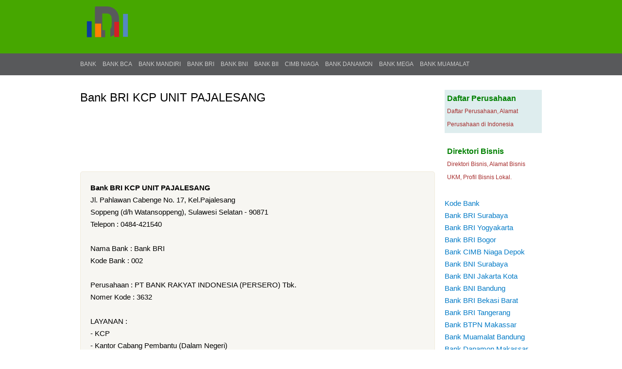

--- FILE ---
content_type: text/html; charset=utf-8
request_url: https://www.daftarperusahaan.com/bank/bank-bri-unit-pajalesang-0
body_size: 3174
content:
<!DOCTYPE html PUBLIC "-//W3C//DTD XHTML 1.0 Strict//EN"
  "https://www.w3.org/TR/xhtml1/DTD/xhtml1-strict.dtd">
<html xmlns="https://www.w3.org/1999/xhtml" xml:lang="en" lang="en" dir="ltr">
  <head>
<meta http-equiv="Content-Type" content="text/html; charset=utf-8" />
    <title>Bank BRI KCP UNIT PAJALESANG, Soppeng (d/h Watansoppeng) | Daftarperusahaan.com</title>
    <link type="text/css" rel="stylesheet" media="all" href="/bank/sites/default/files/css/css_f03942b5e9a0d5db8aa62e5d860b3417.css" />
<link type="text/css" rel="stylesheet" media="print" href="/bank/sites/default/files/css/css_0c6b0c8b6874aeec0a1afd76316b9e77.css" />
        <!--[if lt IE 7]>
      <link type="text/css" rel="stylesheet" media="all" href="/bank/themes/daftarperusahaan/fix-ie.css" />    <![endif]-->
<link rel="Shortcut Icon" href="https://www.daftarperusahaan.com/companies.ico" type="image/x-icon" />
<meta name="viewport" content="width=device-width, initial-scale=1" />
<meta name="google-site-verification" content="_EZ-Tb8KBG39HMe88rADt2ocls1z6DmGO0TG8XLAH9o" />
<meta name="description" content="Informasi Alamat Bank dari UNIT PAJALESANG : Jl. Pahlawan Cabenge No. 17, Kel.Pajalesang ... - Alamat Bank dari UNIT PAJALESANG, Informasi Nomer Telepon Bank dari UNIT PAJALESANG">
<meta name="robots" content="index,follow">
<script async src="//pagead2.googlesyndication.com/pagead/js/adsbygoogle.js"></script> <script>(adsbygoogle = window.adsbygoogle || []).push({ google_ad_client: "ca-pub-3744471985859320", enable_page_level_ads: true}); </script>
</head>
<body class="sidebar-right">

<!-- Layout -->
   <div id="header-usaha">
  <div id="usahatop"> <!-- usaha header -->  
   <img src="https://www.daftarperusahaan.com/bank/bank.png" title="Alamat Bank">
     
</div>   

   </div>

   <div id="topnavigasi"> <!-- Top navigasi --> 
  <div id="navigasi">  
  	  <a href="https://www.daftarperusahaan.com/bank/" title="Alamat Bank">Bank</a> 
  	  <a href="https://www.daftarperusahaan.com/bank/banks/bank-bca" title="Bank BCA">Bank BCA</a> 
	  <a href="https://www.daftarperusahaan.com/bank/banks/bank-mandiri" title="Bank Mandiri">Bank Mandiri</a>
  	  <a href="https://www.daftarperusahaan.com/bank/banks/bank-bri" title="Bank BRI">Bank BRI</a> 
  	  <a href="https://www.daftarperusahaan.com/bank/banks/bank-bni" title="Bank BNI">Bank BNI</a> 
  	  <a href="https://www.daftarperusahaan.com/bank/banks/bank-bii" title="Bank BII">Bank BII</a> 
  	  <a href="https://www.daftarperusahaan.com/bank/banks/bank-cimb-niaga" title="CIMB Niaga">CIMB Niaga</a> 
	  <a href="https://www.daftarperusahaan.com/bank/banks/bank-danamon" title="Bank Danamon">Bank Danamon</a>
  	  <a href="https://www.daftarperusahaan.com/bank/banks/bank-mega" title="Bank Mega">Bank Mega</a>
	  <a href="https://www.daftarperusahaan.com/bank/banks/bank-muamalat" title="Bank Muamalat">Bank Muamalat</a>
      </div>   
   </div>

    <div id="wrapper">
    <div id="container" class="clear-block">

       
      <div id="center"><div id="squeeze"><div class="right-corner"><div class="left-corner">
        <h2> Bank BRI KCP UNIT PAJALESANG</h2>                                                            <div class="clear-block">
            
<!-- Advertise here  -->
<div style="margin-top:10px;">
    <div id="block-block-5" class="clear-block block block-block">


  <div class="content"><div style="margin-bottom:10px;margin-top:10px;">
<script async src="//pagead2.googlesyndication.com/pagead/js/adsbygoogle.js"></script><!-- Daftarperusahaan --><!-- Daftarperusahaan --><p> <ins class="adsbygoogle" style="display:inline-block;width:728px;height:90px" data-ad-client="ca-pub-3744471985859320"      data-ad-slot="4749827491"></ins> </p>
<script> (adsbygoogle = window.adsbygoogle || []).push({}); </script></div>
</div>
</div>
</div>
  

<div id="node-115730" class="node">





<div class="content clear-block">

<strong>Bank BRI KCP UNIT PAJALESANG</strong> <br/>

      	   	  	  	        	  
	  	        
     <p>Jl. Pahlawan Cabenge No. 17, Kel.Pajalesang</p>
	  	  Soppeng (d/h Watansoppeng),
	  	  	  Sulawesi Selatan	  	  	  - 90871	  	  	  <br/>Telepon : 0484-421540	  
	  	  <br/><br/>Nama Bank : Bank BRI<br/>
	  	             	  
	  	  Kode Bank : 002<br/>
	  	  <br/>
	  	  Perusahaan : PT BANK RAKYAT INDONESIA (PERSERO) Tbk.<br/>
	            	  Nomer Kode : 3632<br/>
	  
   	  <br/>LAYANAN : <br/>
	  	  - KCP<br/>
	  	  	  - Kantor Cabang Pembantu (Dalam Negeri)<br/>
	  
    </div>

  <div class="clear-block">
    <div class="meta">
	    <strong>Informasi Bank</strong>
         	<div class="category">Nama Bank : <ul class="links"><li class="taxonomy_term_685 first last"><a href="/bank/banks/bank-bri" rel="tag" title="Bank BRI">Bank BRI</a></li>
</ul></div>
    <div class="tags">Provinsi : <ul class="links"><li class="taxonomy_term_12 first last"><a href="/bank/provinsi/sulawesi-selatan" rel="tag" title="Sulawesi Selatan">Sulawesi Selatan</a></li>
</ul> </div>
   <div class="tags">Wilayah : <ul class="links"><li class="taxonomy_term_336 first last"><a href="/bank/area/soppeng-dh-watansoppeng" rel="tag" title="Soppeng (d/h Watansoppeng)">Soppeng (d/h Watansoppeng)</a></li>
</ul><br/> <br/>Informasi Alamat Bank BRI KCP UNIT PAJALESANG</a> - Alamat Kantor Bank BRI KCP UNIT PAJALESANG</a> - Nomor Telepon dan Kontak Bank BRI KCP UNIT PAJALESANG</a>.  
 
 </div>
        </div>

      </div>
  <br/>

<div style="margin-top:13px;">
<!-- Whatsapp -->
<a href="https://api.whatsapp.com/send?&text=Alamat Bank BRI KCP UNIT PAJALESANG https://www.daftarperusahaan.com/bank/bank-bri-unit-pajalesang-0" target="_blank" class="share-btn whatsapp" rel="nofollow">WhatsApp</a>

<!-- Twitter -->
<a href="http://twitter.com/share?url=https://www.daftarperusahaan.com/bank/bank-bri-unit-pajalesang-0&text=Alamat Bank BRI KCP UNIT PAJALESANG" target="_blank" class="share-btn twitter" rel="nofollow">Twitter</a>

<!-- Facebook  -->
<a href="http://www.facebook.com/sharer/sharer.php?u=https://www.daftarperusahaan.com/bank/bank-bri-unit-pajalesang-0" target="_blank" class="share-btn facebook" rel="nofollow">Facebook</a>

<!-- LinkedIn -->
<a href="http://www.linkedin.com/shareArticle?url=https://www.daftarperusahaan.com/bank/bank-bri-unit-pajalesang-0&title=Alamat Bank BRI KCP UNIT PAJALESANG" target="_blank" class="share-btn linkedin" rel="nofollow">LinkedIn</a>

<!-- Email -->
<a href="mailto:?subject=Alamat Bank BRI KCP UNIT PAJALESANG&body=https://www.daftarperusahaan.com/bank/bank-bri-unit-pajalesang-0" target="_blank" class="share-btn email" rel="nofollow">Email</a>
</div>

</div>

<!-- Advertise here -->
<div style="margin-top:10px;">
    <div id="block-block-6" class="clear-block block block-block">


  <div class="content"><div style="max-width:340px;">
<script async src="//pagead2.googlesyndication.com/pagead/js/adsbygoogle.js"></script><!-- DaftarPerusahaanRes336 --><!-- DaftarPerusahaanRes336 --><p> <ins class="adsbygoogle" style="display:block" data-ad-client="ca-pub-3744471985859320" data-ad-slot="8464875090"      data-ad-format="auto"></ins> </p>
<script> (adsbygoogle = window.adsbygoogle || []).push({}); </script></div>
</div>
</div>
<div id="block-block-8" class="clear-block block block-block">


  <div class="content"><div style="margin-top:10px;">
<script async src="//pagead2.googlesyndication.com/pagead/js/adsbygoogle.js"></script><p><ins class="adsbygoogle" style="display:block" data-ad-format="autorelaxed" data-ad-client="ca-pub-3744471985859320" data-ad-slot="9243857493"></ins></p>
<script>
     (adsbygoogle = window.adsbygoogle || []).push({});
</script></div>
</div>
</div>
</div>
          </div>


        </div></div></div></div> <!-- /.left-corner, /.right-corner, /#squeeze, /#center -->

              <div id="sidebar-right" class="sidebar">
          

          <div id="block-block-2" class="clear-block block block-block">


  <div class="content"><div class="content">
<div style="margin-top:20px;padding:5px;background:#deedee;">
<a style="color:green;font-size:16px;" href="https://www.daftarperusahaan.com" title="Daftar Perusahaan" target="_blank"><strong>Daftar Perusahaan</strong></a><br />
<span style="font-size:12px;color:brown;">Daftar Perusahaan, Alamat Perusahaan di Indonesia</span>
</div>
<div style="margin-top:20px;padding:5px;">
<a style="color:green;font-size:16px;" href="https://www.daftarperusahaan.com/bisnis/" title="Direktori Bisnis" target="_blank"><strong>Direktori Bisnis</strong></a><br />
<span style="font-size:12px;color:brown;">Direktori Bisnis, Alamat Bisnis UKM, Profil Bisnis Lokal.</span>
</div>
</div></div>
</div>
<div id="block-block-4" class="clear-block block block-block">


  <div class="content"><p><a href="https://www.daftarperusahaan.com/bank/kode"  title="Kode Bank">Kode Bank</a><br />
<a href="https://www.daftarperusahaan.com/bank/bank-bri-kanwil-surabaya"  title="Bank BRI Surabaya">Bank BRI Surabaya</a><br />
<a href="https://www.daftarperusahaan.com/bank/bank-bri-kanwil-yogyakarta"  title="Bank BRI Yogyakarta">Bank BRI Yogyakarta</a><br />
<a href="https://www.daftarperusahaan.com/bank/bank-bri-kc-bri-bogor-pajajaran"  title="Bank BRI Bogor">Bank BRI Bogor</a><br />
<a href="https://www.daftarperusahaan.com/bank/bank-cimb-niaga-jakarta-depok-dua-0"  title="Bank CIMB Niaga Depok">Bank CIMB Niaga Depok</a><br />
<a href="https://www.daftarperusahaan.com/bank/bank-bni-kanwil-surabaya"  title="Bank BNI Surabaya">Bank BNI Surabaya</a><br />
<a href="https://www.daftarperusahaan.com/bank/bank-bni-kanwil-jakarta-kota"  title="Bank BNI Jakarta Kota">Bank BNI Jakarta Kota</a><br />
<a href="https://www.daftarperusahaan.com/bank/bank-bni-kcu-jl-perintis-kemerdekaan-bandung"  title="Bank BNI Bandung">Bank BNI Bandung</a><br />
<a href="https://www.daftarperusahaan.com/bank/bank-bri-kc-bri-bekasi-barat"  title="Bank BRI Bekasi Barat">Bank BRI Bekasi Barat</a><br />
<a href="https://www.daftarperusahaan.com/bank/bank-bri-kc-bri-tangerang-city"  title="Bank BRI Tangerang">Bank BRI Tangerang</a><br />
<a href="https://www.daftarperusahaan.com/bank/bank-btpn-makassar"  title="Bank BTPN Makassar">Bank BTPN Makassar</a><br />
<a href="https://www.daftarperusahaan.com/bank/bank-muamalat-kc-bandung-dago"  title="Bank Muamalat Bandung">Bank Muamalat Bandung</a><br />
<a href="https://www.daftarperusahaan.com/bank/bank-danamon-makassar-ayani"  title="Bank Danamon Makassar">Bank Danamon Makassar</a><br />
<a href="https://www.daftarperusahaan.com/bank/bank-mandiri-kantor-wilayah-viii-surabaya"  title="Bank Mandiri Surabaya">Bank Mandiri Surabaya</a><br />
<a href="https://www.daftarperusahaan.com/bank/bank-permata-daan-mogot"  title="Bank Permata Daan Mogot">Bank Permata Daan Mogot</a><br />
<a href="https://www.daftarperusahaan.com/bank/bank-bpd-kantor-pusat-bank-sumsel-babel"  title="Bank BPD Sumsel Babel">Bank BPD Sumsel Babel</a> </p>
<p><a href="https://www.daftarperusahaan.com/bank/bank-bca-kanwil-vii-malang"  title="Bank BCA Malang">Bank BCA Malang</a><br />
<a href="https://www.daftarperusahaan.com/bank/bank-sinarmas-palembang-1"  title="Bank Sinarmas Palembang">Bank Sinarmas Palembang</a> </p>
</div>
</div>
        </div>
		
      
    </div> <!-- /container -->
  </div>
<!-- /layout -->
<div id="footer-usaha">
  <div id="usahafooter">&copy; 2025 R <a href="https://www.daftarperusahaan.com" title="Daftar Perusahaan">Daftar Perusahaan</a> | <a href="https://www.daftarperusahaan.com/bisnis/" title="Direktori Bisnis">Direktori Bisnis</a> | <a href="https://www.daftarperusahaan.com/bank/" title="Alamat Bank">Alamat Bank</a> | <a href="https://www.daftarperusahaan.com/privacy" rel="nofollow" title="Privacy">Privacy</a><br/>
<span style="font-size: 11px; color: rgb(204, 204, 204);"><strong>DaftarPerusahaan</strong> hanya menyediakan listing alamat perusahaan di Indonesia, <strong>DaftarPerusahaan</strong> tidak menjamin keakuratan data dikarenakan perubahan kepemilikan ataupun perpindahan alamat perusahaan. Untuk Perubahan data silahkan kontak menggunakan alamat email resmi perusahaan anda.</span>
</div></div>

  
<!-- analytics -->
<script>
  (function(i,s,o,g,r,a,m){i['GoogleAnalyticsObject']=r;i[r]=i[r]||function(){
  (i[r].q=i[r].q||[]).push(arguments)},i[r].l=1*new Date();a=s.createElement(o),
  m=s.getElementsByTagName(o)[0];a.async=1;a.src=g;m.parentNode.insertBefore(a,m)
  })(window,document,'script','//www.google-analytics.com/analytics.js','ga');

  ga('create', 'UA-55966082-1', 'auto');
  ga('send', 'pageview');

</script>
</body>
</html>

--- FILE ---
content_type: text/html; charset=utf-8
request_url: https://www.google.com/recaptcha/api2/aframe
body_size: 266
content:
<!DOCTYPE HTML><html><head><meta http-equiv="content-type" content="text/html; charset=UTF-8"></head><body><script nonce="-jCaOr9Ms9Un_t6MSjD6fg">/** Anti-fraud and anti-abuse applications only. See google.com/recaptcha */ try{var clients={'sodar':'https://pagead2.googlesyndication.com/pagead/sodar?'};window.addEventListener("message",function(a){try{if(a.source===window.parent){var b=JSON.parse(a.data);var c=clients[b['id']];if(c){var d=document.createElement('img');d.src=c+b['params']+'&rc='+(localStorage.getItem("rc::a")?sessionStorage.getItem("rc::b"):"");window.document.body.appendChild(d);sessionStorage.setItem("rc::e",parseInt(sessionStorage.getItem("rc::e")||0)+1);localStorage.setItem("rc::h",'1769335537101');}}}catch(b){}});window.parent.postMessage("_grecaptcha_ready", "*");}catch(b){}</script></body></html>